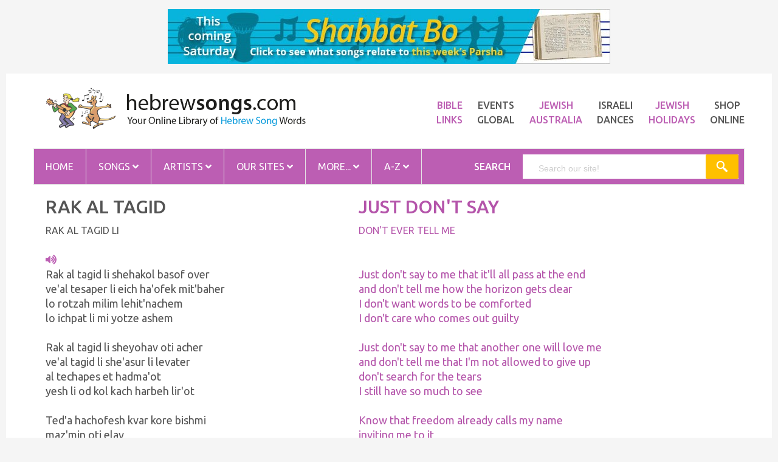

--- FILE ---
content_type: text/css
request_url: https://www.hebrewsongs.com/resources/css/purple.css?v=1
body_size: 102
content:
.nav-search {
	background: #bc5eb3 none repeat scroll 0 0;
}
H1 {
	color: #bc5eb3;
	font-size: 44px;
	font-weight: bold;
	/*line-height: 2em;*/
	text-align: center;
}
.list-inline-block span, .video_link {
	color: #bc5eb3 !important;
}
.video_link {
	margin-left: 20px;
}
.main_body_text a {
	color: #bc5eb3 !important;
	border-bottom: 1px solid #bc5eb3;
}
#image_gallery a, .gallery a {
	border-bottom: none;
}
.abctitle {
	color: #bc5eb3;
}
.list-inline-block span:hover {
	color: #FFB807 !important
}
.color {
color:#B454AA
}